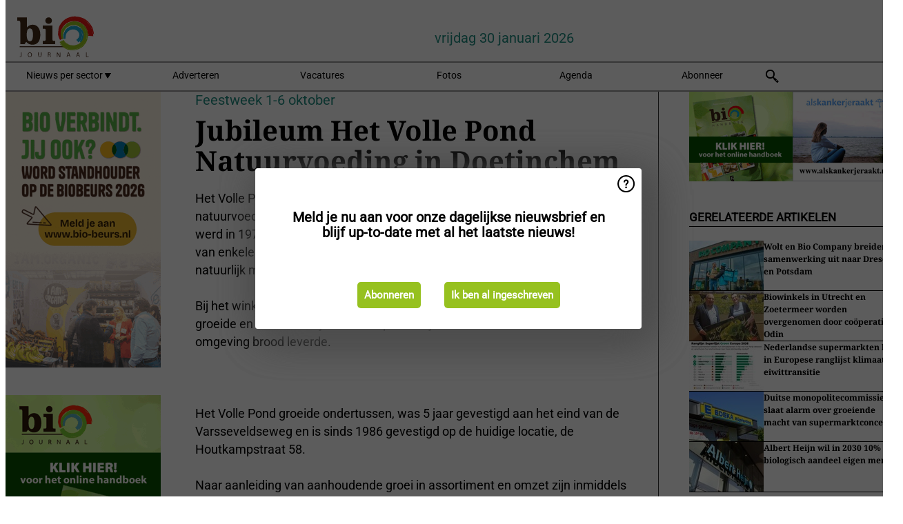

--- FILE ---
content_type: text/html; charset=utf-8
request_url: https://www.biojournaal.nl/widget/top/1044/
body_size: 42
content:

    <section>
        <h2>Top 5 -  afgelopen week</h2>
        <ul>
                <li>
                    <a href="/article/9803804/van-bodem-tot-darm-microbioom-centraal-tijdens-drukbezochte-bioborrel/">
                        <article>Van bodem tot darm: microbioom centraal tijdens drukbezochte BioBorrel</article>
                    </a>
                </li>
                <li>
                    <a href="/article/9803952/ekoplaza-waarschuwt-voor-resten-gewasbeschermingsmiddelen-op-groente-en-fruit/">
                        <article>Ekoplaza waarschuwt voor resten gewasbeschermingsmiddelen op groente en fruit</article>
                    </a>
                </li>
                <li>
                    <a href="/article/9803315/bio-koe-veronika-gebruikt-bezem-om-zich-te-krabben-en-wordt-daardoor-wereldnieuws/">
                        <article>Bio-koe Veronika gebruikt bezem om zich te krabben en wordt daardoor wereldnieuws</article>
                    </a>
                </li>
                <li>
                    <a href="/article/9803396/wij-willen-een-voortrekker-blijven-in-het-biologische-notenpastalandschap/">
                        <article>&quot;Wij willen een voortrekker blijven in het biologische notenpastalandschap&quot;</article>
                    </a>
                </li>
                <li>
                    <a href="/article/9802426/honderden-mensen-redden-60-ton-afgekeurde-biologische-aardappelen-in-steenbergen/">
                        <article>Honderden mensen redden 60 ton afgekeurde biologische aardappelen in Steenbergen</article>
                    </a>
                </li>
        </ul>
    </section>


--- FILE ---
content_type: text/html; charset=utf-8
request_url: https://www.biojournaal.nl/widget/top/1043/
body_size: 177
content:

    <section>
        <h2>Top 5 -  afgelopen maand</h2>
        <ul>
                <li>
                    <a href="/article/9798945/bijna-913-000-kilo-groente-dreigt-verloren-te-gaan-door-overschotten/">
                        <article>Bijna 913.000 kilo groente dreigt verloren te gaan door overschotten</article>
                    </a>
                </li>
                <li>
                    <a href="/article/9800669/onderhandelingen-over-algehele-doorstart-plantenkwekerij-jongerius/">
                        <article>Onderhandelingen over algehele doorstart Plantenkwekerij Jongerius</article>
                    </a>
                </li>
                <li>
                    <a href="/article/9803804/van-bodem-tot-darm-microbioom-centraal-tijdens-drukbezochte-bioborrel/">
                        <article>Van bodem tot darm: microbioom centraal tijdens drukbezochte BioBorrel</article>
                    </a>
                </li>
                <li>
                    <a href="/article/9803952/ekoplaza-waarschuwt-voor-resten-gewasbeschermingsmiddelen-op-groente-en-fruit/">
                        <article>Ekoplaza waarschuwt voor resten gewasbeschermingsmiddelen op groente en fruit</article>
                    </a>
                </li>
                <li>
                    <a href="/article/9798325/bioboerderij-boterhuys-sluit-de-deuren-visieloos-beleid-maakt-doorgaan-onmogelijk/">
                        <article>Bioboerderij Boterhuys sluit de deuren: &quot;Visieloos beleid maakt doorgaan onmogelijk&quot;</article>
                    </a>
                </li>
        </ul>
    </section>


--- FILE ---
content_type: text/html; charset=utf-8
request_url: https://www.biojournaal.nl/widget/googlenews/1041/
body_size: 2297
content:

<section>
    <h2>Overig nieuws</h2>
    <ul >
            <li >
                <a href="https://news.google.com/rss/articles/[base64]?oc=5">Hond van Lotte (48) &#x2019;s avonds doodgeschoten door een jager: &#x2019;Benji lag in de sloot, dood&#x2019; - De Telegraaf</a>
            </li>
            <li >
                <a href="https://news.google.com/rss/articles/[base64]?oc=5">Agent onder vuur na trapincident in Utrecht: &#x2019;Discriminatie? Puur gelul&#x2019; - De Telegraaf</a>
            </li>
            <li >
                <a href="https://news.google.com/rss/articles/[base64]?oc=5">Zo&#x2019;n 2000 demonstranten op Maliveld tegen ayatollah: &#x2019;Wij willen geen islamitisch regime meer, hun einde is gekomen.&#x2019; - De Telegraaf</a>
            </li>
            <li >
                <a href="https://news.google.com/rss/articles/[base64]?oc=5">Grote brand in bedrijfspand Alblasserdam, snelweg afgesloten vanwege rook - Rijnmond</a>
            </li>
            <li >
                <a href="https://news.google.com/rss/articles/[base64]?oc=5">112-nieuws zaterdag 31 januari: Geen treinen tussen Groningen en Assen &#x2022; Politie zoekt getuigen van inbraak in Hoogezand - RTV Noord</a>
            </li>
            <li >
                <a href="https://news.google.com/rss/articles/CBMijwFBVV95cUxNQk5oSDBmWEJPSjdPZGd6VkZ6aXFndC1VZTBsMUlwWDNyNi1BR1FLSS1SZjJPR2VTTEpiN2prd0Z1dElCVklOSVFFZnB5ZmFuWS1IaWNIY21hQzFueUtZcVphQllxdWFSSlZ4S01kUVUzaUlZb3NKVm1TVjBVdXpYLU53LU0wR25JWVFYR1dINA?oc=5">Mogelijk sneeuw en ijzel vanaf woensdag - NOS</a>
            </li>
            <li >
                <a href="https://news.google.com/rss/articles/[base64]?oc=5">Kleine hartjes van prins Mark I voor de Venlose vastelaovend - Omroep Venlo</a>
            </li>
            <li >
                <a href="https://news.google.com/rss/articles/[base64]?oc=5">Dodelijk ongeluk in Uden, weg bezaaid met brokstukken - Omroep Brabant</a>
            </li>
            <li >
                <a href="https://news.google.com/rss/articles/[base64]?oc=5">Politie lost schot bij achtervolging in Sprang-Capelle, geen gewonden - NOS</a>
            </li>
            <li >
                <a href="https://news.google.com/rss/articles/[base64]?oc=5">Het schrappen van de carnavalsdonderdag krijgt veel bijval: &#x2018;Terug naar de basis in Oeteldonk&#x2019; - Brabants Dagblad</a>
            </li>
    </ul>
</section>

--- FILE ---
content_type: image/svg+xml
request_url: https://www.biojournaal.nl/dist/img/bj-nl/logo.svg
body_size: 8740
content:
<?xml version="1.0" encoding="utf-8"?>
<!-- Generator: Adobe Illustrator 25.2.1, SVG Export Plug-In . SVG Version: 6.00 Build 0)  -->
<svg version="1.1" id="Laag_1" xmlns="http://www.w3.org/2000/svg" xmlns:xlink="http://www.w3.org/1999/xlink" x="0px" y="0px"
	 viewBox="0 0 258 116" style="enable-background:new 0 0 258 116;" xml:space="preserve">
<style type="text/css">
	.st0{fill:#8DB224;}
	.st1{fill:none;}
	.st2{fill:#4B2D1B;}
	.st3{fill:#432918;}
	.st4{fill:#1BA6CD;}
	.st5{fill:#95C11F;}
	.st6{fill:#E41913;}
</style>
<g>
	<g>
		<g>
			<g>
				<g>
					<g>
						<g>
							<path class="st0" d="M141.6,73c-1.2,0.8,0.8,0-0.8,0.6C140.9,73.2,141.2,73,141.6,73"/>
						</g>
					</g>
					<g>
						<g>
							<line class="st1" x1="142.2" y1="64.5" x2="142.4" y2="64.5"/>
						</g>
					</g>
					<g>
						<g>
							<line class="st1" x1="137.1" y1="64.9" x2="136.9" y2="64.5"/>
						</g>
					</g>
					<g>
						<g>
							<path class="st2" d="M39.8,100h1.6v7.8c0,3-1.6,4-3.6,4c-0.6,0-1.2-0.2-1.6-0.2l0.2-1.2c0.4,0.2,0.8,0.2,1.2,0.2
								c1.4,0,2.2-0.6,2.2-2.8C39.8,107.9,39.8,100,39.8,100z"/>
						</g>
					</g>
					<g>
						<g>
							<path class="st2" d="M67.9,105.9c0,4-2.4,6.2-5.4,6.2c-3.2,0-5.2-2.4-5.2-6c0-3.8,2.2-6.2,5.4-6.2
								C65.7,99.8,67.9,102.5,67.9,105.9 M58.7,106.1c0,2.6,1.4,4.8,3.8,4.8c2.4,0,3.8-2.2,3.8-4.8c0-2.4-1.2-4.8-3.8-4.8
								S58.7,103.5,58.7,106.1"/>
						</g>
					</g>
					<g>
						<g>
							<path class="st2" d="M85.4,100v7c0,2.6,1.2,3.8,2.8,3.8c1.8,0,2.8-1.2,2.8-3.8v-7h1.6v6.8c0,3.6-1.8,5-4.4,5
								c-2.4,0-4.2-1.4-4.2-5V100H85.4z"/>
						</g>
					</g>
					<g>
						<g>
							<path class="st2" d="M109,100.2c0.8-0.2,1.8-0.2,2.8-0.2c1.6,0,2.6,0.4,3.4,1c0.6,0.6,1,1.4,1,2.2c0,1.6-1,2.6-2.2,3l0,0
								c0.8,0.4,1.4,1.2,1.6,2.4c0.4,1.6,0.6,2.8,1,3.2H115c-0.2-0.4-0.4-1.4-0.8-2.8c-0.4-1.6-1-2.2-2.4-2.2h-1.4v5H109V100.2z
								 M110.6,105.7h1.6c1.6,0,2.6-0.8,2.6-2.2c0-1.6-1-2.2-2.6-2.2c-0.8,0-1.2,0-1.4,0.2v4.2H110.6z"/>
						</g>
					</g>
					<g>
						<g>
							<path class="st2" d="M132.3,111.9v-11.6h1.6l3.8,6c0.8,1.4,1.6,2.6,2,3.8l0,0c-0.2-1.6-0.2-3-0.2-4.8v-4.8h1.4v11.6h-1.6
								l-3.8-6c-0.8-1.4-1.6-2.6-2.2-3.8l0,0c0,1.4,0.2,2.8,0.2,4.8v5h-1.2V111.9z"/>
						</g>
					</g>
					<g>
						<g>
							<path class="st2" d="M159.8,108.1l-1.2,3.6H157l4-11.6h1.8l4,11.6h-1.6l-1.2-3.6H159.8z M163.6,106.9l-1.2-3.4
								c-0.2-0.8-0.4-1.4-0.6-2.2l0,0c-0.2,0.6-0.4,1.4-0.6,2.2l-1.2,3.4H163.6z"/>
						</g>
					</g>
					<g>
						<g>
							<path class="st2" d="M184.3,108.1l-1.2,3.6h-1.6l4-11.6h1.8l4,11.6h-1.6l-1.2-3.6H184.3z M188.3,106.9l-1.2-3.4
								c-0.2-0.8-0.4-1.4-0.6-2.2l0,0c-0.2,0.6-0.4,1.4-0.6,2.2l-1.2,3.4H188.3z"/>
						</g>
					</g>
					<g>
						<g>
							<polygon class="st2" points="207.2,100 208.6,100 208.6,110.5 213.6,110.5 213.6,111.9 207.2,111.9 							"/>
						</g>
					</g>
					<g>
						<g>
							<rect x="36.4" y="84" class="st3" width="126" height="2.4"/>
						</g>
					</g>
					<g>
						<g>
							<path class="st3" d="M53.4,72.5l-4.4,6H38V22.8c0-2-0.4-3.2-1-3.8c-0.6-0.6-2-1-3.8-1h-3V9.5h24.7v25.9
								c2-2.4,4.2-4.2,6.8-5.4c2.6-1.2,5.2-1.8,8.4-1.8c5.8,0,10.6,2.4,14,7c3.6,4.6,5.4,11,5.4,19.1c0,8.2-1.8,14.7-5.2,19.1
								c-3.4,4.4-8.4,6.6-15.1,6.6c-3.2,0-6-0.6-8.6-1.8C58.1,77.2,55.7,75.2,53.4,72.5 M54.6,54.5c0,5.6,0.8,9.6,2,12.4
								c1.4,2.8,3.4,4.2,6,4.2c2.8,0,4.8-1.4,6-4c1.4-2.8,2-6.8,2-12.6s-0.6-10-2-12.6c-1.2-2.6-3.4-4-6-4c-2.8,0-4.8,1.4-6.2,4
								C55.4,44.5,54.6,48.7,54.6,54.5"/>
						</g>
					</g>
					<g>
						<g>
							<path class="st3" d="M103.2,44.7V44c0-2.6-0.2-4-0.8-4.6c-0.6-0.6-1.8-0.8-3.6-0.8h-3.2v-8.4h25.1v35.1c0,2,0.2,3.4,0.8,4
								c0.6,0.6,1.8,0.8,3.8,0.8h2.6v8.4H95.6v-8.4h3c2,0,3.2-0.2,3.8-0.8c0.6-0.6,1-1.8,1-3.8V44.7H103.2z M102.4,17.6
								c0-2.2,0.8-4.2,2.4-6c1.6-1.6,3.6-2.4,6-2.4s4.4,0.8,6,2.4s2.4,3.6,2.4,6s-0.8,4.4-2.4,6s-3.6,2.4-6,2.4s-4.4-0.8-6-2.4
								C103.2,22,102.4,20,102.4,17.6"/>
						</g>
					</g>
					<g>
						<g>
							<path class="st4" d="M187.5,74l-5.2-6.8c4.6-2.4,8.2-8,8-14c-0.2-3-1-6-2.8-8.6s-4.4-4.8-7.6-6.2c-3.2-1.4-6.8-1.8-10.4-1.4
								c-3.6,0.4-7.4,2-10.4,4.4s-5.6,5.8-7,9.4c-1.4,3.8-1.8,8-1,12c-1.2-4-1.2-8.4-0.2-12.4c1.2-4,3.4-7.8,6.4-10.8s7-5,11.2-6
								s8.6-0.8,12.6,0.4s7.6,3.6,10.4,6.8c2.8,3,4.6,7,5.2,11c0.6,4,0.2,8.2-1.4,12.2C193.5,68.1,190.9,71.5,187.5,74"/>
						</g>
					</g>
					<g>
						<g>
							<path class="st4" d="M184.3,71.5c0.6,0.4,0.2-0.6,0.4,0.2C184.5,71.7,184.3,71.7,184.3,71.5"/>
						</g>
					</g>
					<g>
						<g>
							<path class="st4" d="M192.1,70.5c0.4-2.4,3-4.2,3.2-6.8c0-0.2,0.6,0.4,0.8-0.4c0-2.4,1.2-5.8,1.6-8.8l0.2,0.2
								c0.2-0.6-0.6-1.2-0.6-1.8c0.2,0,0.2,0.2,0.4,0c-0.4,0-0.4-1-0.6-1.2c0.2-0.2,0.4-0.2,0.6-0.6l-0.6-0.2
								c-1.2-0.6-0.4-2.2-1.4-3.2c0.2,0,0.2,0.2,0.2,0c-1.4-1.6-2.4-3.8-4-5.4c0.2,0,0.4-0.2,0.6-0.4c-0.4,0.2-1-0.2-1.4-0.6
								c0.2-0.6-1-0.4-1.4-1h0.2c-0.8,0-0.4-0.8-1-0.6v-0.4c-0.6,0.4-0.4-0.8-1-0.6v0.2c-0.4,0-0.4-0.4-0.8-0.6l0,0
								c-0.8-0.4-1-0.8-1.2-0.4c0-0.6,0.8,0.2,0.8-0.6c-2.8-1-5.4-2.2-8.2-2.8c-0.2-0.2-0.4-0.4-0.6-0.6c-0.2,0-1,0-1.4,0.2
								c0,0-0.2-0.2-0.4-0.4c-0.6-0.2-0.6,0.6-1.2,0.2c0.2-0.2,0.4-0.2,0.2-0.6c-0.6,0.4-1.2,0.4-1.8,0.4c0,0,0.2-0.2,0.2-0.4
								c-0.6,0.4-1.2,0-1.6,0.2l0.2-0.4c-1-0.4-0.2,0.6-1,0.6c0.2-0.2,0-0.2,0.2-0.4c-0.6,0.6-1.8,0.6-2.4,1V34
								c-0.8,0.2-1.6,0.2-2.2,0.8c-0.4,0-0.2-0.8-0.8-0.4c0.2,0.6-1.2,0.8-0.6,1.2c-0.6,0.2-1.8,0.4-2,0.8c0.2-0.4-0.6-0.6-0.2-0.8
								l-0.6-0.2c0-0.2,0.4-0.2,0.2-0.4c-0.2,0.2-1,0.8-1.2,0.8c-0.4,0.6-0.4,1.4-1,2c0.2-0.4-0.6-0.4-0.4-0.6
								c-0.2,0.6-0.2,1.2-0.2,1.6c-0.2,0.2-0.4-0.4-0.6,0c0.2,0.2,0,0.4,0,0.4c-0.2,0-0.8,0.8-1.2,0.6c-0.2,0,0.2-0.4-0.2-0.4
								c-0.4,0.4-0.2,0.6-0.6,1l0,0c-0.4,0.2-0.6,1,0,0.8c0.2-0.2-0.4-0.2,0-0.4c0,0.4-0.2,1-0.6,1.4c0-0.2,0-0.2-0.2-0.4
								c-0.2,0.8-0.4,1.6-0.6,2.2c0.2,0.2-0.2-0.6,0-0.6c-1,0.6-0.8,2-1.6,2.4c0-0.2,0.4,0.2,0.4,0.2c-0.2,0.4-0.6,0.2-0.6,0.6
								c-0.2,0-0.2,0.4-0.2,0.6c0,0.2-0.2,0,0-0.2c0,0.4-0.2,2.2-1,3c0.2,0,0.4,0.8,0.4,1l-0.4-0.2c-0.2,0.2-0.2,0.8-0.4,0.8
								c0.4,0.6,0-2,0.2-1.2c-0.4,0,0.4,1-0.2,0.8c0,0.4,0.2,1-0.2,1.4c0-0.2-0.4-0.4-0.4,0c0,0.6,0.2,0.2,0.2,0.8l0.2,0.4
								c0.4,0-0.2,0.6,0.4,0.4c-0.4,0,0.2,1-0.6,0.8l-0.4-0.2c0,0.2,0.4,0.6,0.8,0.8c0,0-0.2,0.2-0.2,0c0.8,0,0,0.6,0.6,1
								c-0.2,0.6,0,1.4-0.4,1.8c0.2,0.4,0.6,0.8,0.6,1.4c0,0-0.2-0.2-0.4-0.2c-0.2,0.4,0,0.4,0.2,0.6c-0.2,0-0.4,0.8-0.4,1.2
								c0.4,0.4,0.6,0.2,1,0.2c-0.2,0.2-0.2,0.4-0.2,0.4v0.2l0,0c3-0.8-4,1-3.4,0.8l0,0l0,0l0,0l0,0l-0.2-0.2
								c-0.2-0.4-0.4-0.8-0.2-1.2c0.2,0.2,0.4,0.8,0.6,0.2c0.6-0.6-0.6-0.8-0.4-1.8l-0.6,0.2c0.4-0.4-0.4-1.2,0.2-1.2
								c-0.2-0.2,0.2-1-0.4-0.8c0.4-1.2-0.2-3.2,1-3.8c0-0.2,0.2-0.6-0.2-0.6c-0.4,0.2,0.2,0.4,0,0.6c0-0.2-0.2-0.2-0.2-0.2
								c0.2-0.4,0.4-0.6,0.8-0.2c0.6-0.8-0.8-1.2-0.4-2.2c0.2,0.2,0.4,0,0.4-0.2l-0.2-0.8c0.4-0.6,0.6-0.2,1,0c0-0.4,0.2-0.8,0-1
								l0.6-0.2c-0.4,0.2-0.2-0.4-0.2-0.6v0.2c0.2,0,0.2-0.4,0.4-0.6c-0.2,0-0.6,0.4-0.8,0.6c0-0.2,0-0.6,0-0.8
								c0.4,0.2,0.6-0.4,0.6-0.8c0.2-0.2-0.2-0.6,0-0.6s0.4-0.4,0.4,0c0,0.2-0.4,0.2-0.2,0.4c0.2-0.2,0.6,0,0.6-0.4
								s-0.8-0.4-0.2-0.8c0,0.2,0.2,0.4,0.2,0.6l0.6-0.4l-0.4-0.2c0.2,0,0.2,0,0.2,0c-0.2-0.4,0.4-1,0.2-1.2
								c0.2-0.4,0.6-0.4,0.8-0.6l0,0c0.4-0.2,0.6-0.6,0.6-1l0,0c0.2-0.2,0.4-0.6,0.4-1c0.6-0.2,1.2,0.8,1.2,0.2c0.4-0.4,0.2-1-0.2-1
								c1-0.4,1.4-1.8,2.4-1.8c0-0.2,0-0.2,0-0.4c1.2-0.8,2.4-2,3.8-1.8c-0.4,0.4,0.2,0.4,0.2,0.6c0.2-0.4,0.6,0.2,0.4-0.4
								c-0.2-0.2-0.2-0.4-0.6-0.4c0.6-0.6,2-1,2.6-0.8c-0.2,0-0.2-0.2,0-0.4c0.2,0.6,0.8,0.4,1.2,0v-0.4l0.4,0.2
								c0.2-0.2,0-0.8,0.6-0.6c0,0.2,0.2,0.2,0.2,0.4c0.4-0.4,1-1,1.6-0.8l0.6,0.4c0.2,0,0.6-0.4,0.2-0.4c1,0.2,1.6,0.2,1.8,0.6
								c1.6-1,4-0.8,6-0.4l-0.2,0.2c0.4,0.4,0.4-0.4,0.6-0.2c-0.2,0.2,0.2,0.6-0.2,0.8c0.6,0.4,1-0.2,1.6,0c0.2-0.2-0.4,0-0.2-0.2
								c0.2,0,0.8,0.6,1.2,0.2c0.2,0.2-0.2,0.6-0.4,0.6h0.6c0.2,0.8-1.6,0.6-1.2,1.4h0.4c0.2,0.6-1.2,0.2-0.4,0.6c0.4,0,1-0.6,0.8-1
								c0.8,0.2,0.8-0.8,1.8-0.4c0.2,0.4-0.8-0.4-0.8,0.2c0.2,0.6,1,0.2,1.2,0.6c-0.4-0.4,0.2-0.6,0.6-0.6c0.4,0.4-0.6,0.2,0,0.6
								c0.2-0.2,1,0,0.6-0.4c0.6-0.4,0.6,0.6,1.2,0.4c0,0.6-1.2,0.4-0.6,1c0.2-0.4,1.2,0,1.2-0.6c0.2,0.2,0,0.6-0.4,0.6
								c0.2,0.4,1.4,0,1,0.8l0.4-0.2c0,0.2,0,0.4,0.2,0.8c0.2,0.2,1.4,0.4,0.8,0.8c0.2,0,0.8,0.8,0.8,0.2c-0.2-0.6-0.8-0.2-0.4-0.8
								c0,0.6,0.6,0.6,1,0.6l-0.2,0.2c0.2,0,0.4,0.4,0.8,0.4c-0.2,0-0.2,0.2-0.2,0.4h0.4c0.6,0.6-0.4,0.6,0.2,1.2l-0.6-0.2
								c0.2,0,0,0.4,0.4,0.8c0.4,0,0.8-0.2,1.2-0.2c0.4,0.4-0.2,0.4,0.4,0.6l-0.6-0.2c-0.2,0-0.4,0.6,0,1.2c0.2,0.2,1,0.6,1-0.2
								c0.2,0.2,0.2,0.8-0.2,0.6c0.4,0.6,0.4-0.2,0.8,0.2c-0.2,0.4-0.2,1.2-0.2,1.8l-0.8-0.4l0.2,0.4c-0.6-0.2-0.2,0.4-0.8,0.4
								c0,0.2,0.2,0.4,0.6,0.6c0.4-1,1.4,0.4,2,0c0.4,1-1.6,1.2-0.2,2c0.2-0.2,0.8,0.2,0.4-0.4c0,0.6,0.8,0.4,0.8,1.2
								c-0.4-0.6-0.6,0.8-1.2,0c0.2,0,0-0.4,0-0.6c-0.2,0.4-0.8,0.2-0.6,0.8c0.2,0.4,0.2,1,0.6,0.8c0.4,0-0.2-0.6,0.4-0.4
								c0.2,0.8-0.4,1,0.4,1.4c-0.2-0.6,0.4-0.8,0.6-0.8l0.2,0.6l-0.4-0.2c-0.2,1,0.6,0.2,0.6,1.2l-0.6,0.4
								c-0.4-0.2,0.2-1.4-0.6-1.2c0,0.6,0.4,0.8,0.2,1.4c0-0.2,0-0.4-0.2-0.4c0,0.2-1,0.4-0.6,1.4c0.2,0.4,0.2,0.2,0.6,0.2
								c0,1,0.2,1.4,0.2,2c-0.6-0.2-0.2,1.2-0.8,0.2c0.4-0.2,0.6-1.8,0.2-2.2c-0.6,0.4,0.2-0.8-0.6-1c0,0.8-0.8,0.6-1.2,0.8
								c0,0.2,0.2,0.4,0.2,0.6c0.4,0.2,0.4-0.2,0.8-0.2c-0.2,0.8-0.2,1.6,0.2,2.2c-0.2,0.2-0.6,0-0.6-0.2c-0.2,1-0.6,2-1,2.8
								c0.8-0.2-0.4,1,0.4,0.8c0.4-0.4,1-0.6,1.2-0.2c-0.2,0.2-0.2-0.2-0.4,0c0.2,0.6-0.8,0.4-0.4,1c0.2-1-0.6-0.6-1-1
								c0,0.8-0.4-0.2-0.6,0.4c0,0.8-0.4,1.4-0.6,2.2c-0.8,0.4-1.4,1.8-2,2.4c-0.6,0-0.6-0.6-1-0.4c-0.4,0.4,0.8,0.2,0,0.6v-0.2
								c0,0.4-1.4,0.6-1,1.4l-0.2-0.6c-0.2,0-0.2,0.2-0.2,0.4c-0.2-0.2-0.4-0.2-0.2-0.4c-0.4-0.2-1.2,0.8-0.8,0.6V68v-0.2l0,0
								c0-0.2-0.4,1.6-0.2,0.8l0,0l0,0l0,0l0,0l0,0l0,0c0,0.2,0.4-1.8,0.2-1l0,0l0,0l0,0l0,0l0,0h0.2l0.2,0.2
								c0.2,0.2,0.2,0.2,0.4,0.4c0.2,0.4,0.4,0.6,0.6,1l-0.4,0.2l0.4,0.2c-0.4,0.2-0.2,0.6,0.2,0.6l-1.6-0.4c0-0.4,0.6,0,0.8-0.4
								s-0.4-1-0.8-0.8c0.2,0.2,0.2,0.2,0.4,0.4c-0.4,0.4-0.6,0-1,0c0.2,0.2,0.2,0.4,0.2,0.4c-0.4,0-0.6-0.2-1-0.6
								c0.4,0.2,0.2-0.4,0.4-0.4h-0.2h-0.2l0,0l0,0c-0.2,1.2,0.4-1.6,0.4-1.4l0,0l0,0l0,0c0.2-0.2,0.4-0.4,0.6-0.4
								c0.6,0.2,0.8-0.8,1.4-1.2c0,0.6,0,1-0.2,1.4c0.6,0,0.4-0.4,0.8-0.4c0-0.4-0.2-1,0-1.4l0.2,0.2c0.2-0.4-0.2-0.8,0.4-1.2
								c0.8-0.6,1.4-1.6,2-2.2l0.4,0.2c-0.4-0.8,0.4-1.6,0.4-2.2c0.6-0.8,0.4-2.2,1-2.6c0.2-1.8-0.2-3.4-0.4-5.4l0.6,0.2
								c-0.4-0.2,0.2-0.2,0-0.6c-0.2,0.4-0.6-0.4-1-0.4c0.2-1-0.6-1.8-1.2-2.4l0.2-0.2c-0.8-0.4-0.8-1.4-1.2-2.2
								c0-0.2,0.2-0.4,0-0.6c-0.8,0-0.8-0.4-1.6-0.6c-0.4-0.4-1-1-1.2-1.6c-2-0.6-3.6-2.2-5.8-2.2v-0.4c-2.2,0.2-4.4-0.8-6.2-0.2
								l0.2-0.6c-0.6-0.2-1.2,0.2-1,0.8c-0.6-0.2-1.2,0.6-1.8,0c-0.6,0-0.6,0.4-1,0.6c-1.2,0-1.4,0.2-2.4,0.8h0.2
								c0-0.2,0-0.4-0.4-0.4c-0.4,0.2-1.4,0.4-0.6,1c-1.2,0-2,1.6-3.2,1.6c0.2,0.2,0,0.4,0,0.4c-0.8,0.6-1.8,1-2.2,1.8
								c-0.2,0,0-0.4-0.4-0.2c0,0.2,0.2,0.2,0.2,0.6c-0.8,1.4-2.4,2.2-3,3.6c-0.8,2.4-2,4.8-2,7.2h-0.2c0.6,0.8-0.8,1.8,0.2,2.6
								c-0.2,0.2,0,0.8-0.4,0.6c0.4,0.6-0.2,1.8,0.4,2.8c0,0,0-0.2-0.2-0.2V64l0,0l0,0l0,0c1-0.2-9.2,2.4-5,1.2l0,0l0,0l0,0l0,0V65
								c0-0.2-0.2-0.6-0.2-0.8c-0.2-0.6-0.4-1.2-0.2-1.8c0,0.2,0.2,0.4,0.4,0.4c0.2-0.6-0.8-1-0.2-1.4c0-0.2-0.4-0.2-0.4,0
								c0-2.8-0.4-5.8,0-8.6c1-2,1.2,0.2,1.2-1.6c0.2,0-0.2-0.2,0-0.2c0-0.6,1.2-0.6,1-1.2c-0.6,0-0.2-0.4-0.4-0.4
								c0.6-1,1.2-1,1.4-2.2l0.2,0.2c-0.2-1.4,0.8-2.4,0.8-3.6c3.4-5.4,8.6-9.8,15.1-11.6c6.2-1.6,13-1.4,18.9,1.6
								c1,1.2,1.2,1.4,2.8,1.8c-0.2,0-0.2,0-0.2,0.2c0.4-0.4,1,0.6,1.4,0.2c2,1.4,3.6,2.8,5.2,4.8c-0.4-0.2-0.8-0.2-0.4,0.2l0.6,0.2
								v0.2c0.2,0.2,0.8,0.4,0.6,0c4.4,4.8,5.2,11.6,4.8,17.7c-0.2,1.4-0.4,3.4-0.8,5c-2,4.2-4.6,7.4-7.4,11
								C191.7,73.4,191.1,71.9,192.1,70.5"/>
						</g>
					</g>
					<g>
						<g>
							<path class="st4" d="M183.7,70.9c0.2-0.2,0-0.8,0.4-0.6C184.1,70.3,183.9,70.7,183.7,70.9"/>
						</g>
					</g>
					<g>
						<g>
							<path class="st4" d="M189.9,61.9l0.2-0.2c0,0.2,0,0.4-0.2,0.4C190.1,62.1,189.9,62.1,189.9,61.9"/>
						</g>
					</g>
					<g>
						<g>
							<path class="st4" d="M191.3,58.7c0.2,0.2,0.2,1,0,1.4V58.7z"/>
						</g>
					</g>
					<g>
						<g>
							<path class="st4" d="M193.1,55.3c0.2-0.4,0.4-0.2,0.4,0.2C193.1,55.5,193.1,55.5,193.1,55.3"/>
						</g>
					</g>
					<g>
						<g>
							<path class="st4" d="M192.5,55.1c0-0.2,0.2-0.4,0.2-0.6C192.5,54.5,192.9,55.1,192.5,55.1"/>
						</g>
					</g>
					<g>
						<g>
							<path class="st4" d="M192.1,47.3c0-0.2-0.4-0.4-0.2-0.8C191.7,46.9,192.5,47.3,192.1,47.3"/>
						</g>
					</g>
					<g>
						<g>
							<path class="st4" d="M190.3,44.3c0-0.2,0-0.2-0.2-0.2c0-0.2,0.2-0.2,0.4,0L190.3,44.3z"/>
						</g>
					</g>
					<g>
						<g>
							<polygon class="st4" points="148.6,61.3 148.6,60.9 148.8,60.9 							"/>
						</g>
					</g>
					<g>
						<g>
							<path class="st4" d="M156.4,43.2c0-0.4,0.4,0,0.4,0C156.8,43.4,156.8,43,156.4,43.2"/>
						</g>
					</g>
					<g>
						<g>
							<polygon class="st4" points="165.8,35.2 165.8,35.2 165.6,34.8 							"/>
						</g>
					</g>
					<g>
						<g>
							<path class="st5" d="M138.9,73.2l9.8-5C152,74.8,158,79.8,165,82s15.1,1.6,21.9-1.8c6.8-3.4,12-9.4,14.5-16.5
								c2.4-7,2-15.1-1.4-21.5c-3.2-6.6-9.2-11.8-16.5-14c-7.2-2.2-15.3-1.6-22.1,1.8s-12.2,9.4-14.7,16.7c-2.4,7-3.6,11.4-0.4,18.1
								c-3.8-6.4-3.2-10.8-1-18.5s7.4-14.5,14.9-18.7c7.2-4.2,16.3-5.4,24.5-3.2c8.2,2,15.9,7.6,20.1,15.5
								c4.4,7.6,5.6,17.3,2.8,26.1c-2.6,8.8-8.8,16.9-17.5,21.7c-8.4,4.8-18.9,6.2-28.5,3.6C152.4,88.4,144,82,138.9,73.2"/>
						</g>
					</g>
					<g>
						<g>
							<path class="st5" d="M142.8,70.1c-1.2,0.8,0.8,0-0.8,0.6C142.2,70.5,142.4,70.3,142.8,70.1"/>
						</g>
					</g>
					<g>
						<g>
							<path class="st5" d="M143.6,80.4c4,2.6,8,7.2,13.2,8.4c0.6,0.2-0.4,0.6,0.8,1c4.8,1,12.2,2.8,18.3,3l-0.4,0.2
								c1.2,0.2,2.4-0.8,3.6-1c0,0.2-0.4,0.2,0,0.4c0.2-0.4,2.2-0.6,2.6-1c0.4,0,0.6,0.4,1.2,0.4l0.6-0.6c1.4-1.6,4.4-1.6,6.4-3.2
								c0,0.2-0.2,0.4,0,0.4c3.4-2.6,7.6-5.6,10.4-9.4c0,0.2,0.2,0.6,0.4,0.4c-0.2-0.4,0.6-1.6,1.2-2.8c0.8-0.2,0.8-2,1.8-3v0.2
								c0-1.2,1.2-1.2,1-2.2l0.6-0.4c-0.4-0.8,1-1.2,1-2.2h-0.2c0.2-0.8,0.6-1.2,0.8-1.8h0.2c0.4-1.8,1-2.8,0.4-2.8
								c0.6-0.6-0.2,1.8,0.6,1c1-6,1-12.2-0.6-18.1c0-0.8,0-1.2,0.2-1.4c-0.4-0.6-1-2-1.4-2.4c0,0.2,0.2-0.4,0-0.8
								c-0.4-1-1-0.8-1.4-2c0.4,0.4,0.6,0.4,0.6,0.2c-0.8-0.8-1.6-1.8-2.2-2.8c0.2,0.2,0.4,0.4,0.4,0.2c-1-0.8-1.4-2-2.4-2.8
								l0.6,0.2c-0.8-1.8-0.8,0-1.8-1.4c0.4,0.2,0.4,0,0.4,0c-1.4-0.8-3-2.4-4.4-3.2h0.2c-1.4-0.8-2.6-2-4.4-2.6
								c-0.6-0.4,0.6-0.6-1-1.2c-0.2,0.6-2.8-1-2.2,0.2c-1.2-0.8-3.4-1.6-4.4-1.6c0.8,0-0.6-0.8,0.6-0.6l-0.8-0.6
								c0.2-0.2,1,0.2,0.8,0c-0.6-0.2-2.4-0.2-3-0.4c-1.2,0.2-2.4,0.8-4.2,0.8c0.8-0.2-0.4-0.6,0.2-0.8c-0.8,0.4-1.8,0.8-2.6,1.2
								c-0.6,0-0.2-0.4-1-0.2c0,0.2-0.4,0.2-0.6,0.4c-0.2-0.2-2.4,0.4-2.8,0c-0.4-0.2,1-0.4,0.2-0.4c-1.2,0.2-1.2,0.4-2.2,0.6l0,0
								c-0.8,0.2-2,0.8-1.2,1c0.6-0.2-0.2-0.2,0.4-0.4c-0.4,0.6-1.6,0.8-2.6,1.4c0.4-0.2,0.2-0.4,0.2-0.6c-1.2,1-2.6,1.8-4,2.6
								c0.2,0.2,0.2-0.8,0.6-0.8c-2.2,0.6-3.4,2.6-5.2,3.2c0.2-0.2,0.4,0.2,0.4,0.2c-0.8,0.6-1,0.2-1.4,0.8c-0.2-0.2-0.6,0.6-1,1.2
								c-0.2,0.4-0.2,0,0.2-0.4c-0.6,0.8-2.8,3.8-4.4,5.4c0.2,0-0.2,1.4-0.4,1.8l-0.2-0.4c-0.4,0.2-0.8,1.4-1.2,1.4
								c-0.2,1.2,1.8-3.8,1.4-2.4c-0.4,0.2-0.4,2-0.8,1.6c-0.6,0.8-0.4,2-1.2,2.6c0.2-0.2-0.2-1-0.4-0.2c-0.6,1.4,0,0.4-0.2,1.6v0.8
								c0.4,0.2-0.4,1.2,0.2,0.8c-0.4,0-0.4,2.2-1,1.8l-0.4-0.4c-0.2,0.6,0.2,1.2,0.2,1.6l-0.2,0.2c0.8,0.2-0.4,1.4,0,2.2
								c-0.6,1.2-0.4,3.2-0.8,3.8c0.2,1,0.6,1.8,0.6,2.8c-0.2-0.2-0.2-0.4-0.4-0.4c0,0.6,0.2,0.8,0.4,1.4c-0.2-0.2,0,1.4,0,2.2
								c0.6,0.8,0.8,0.4,1,0.4c-0.2,0.6,0.4,1.2,0.8,1.6l0.2,0.2l0,0l0,0l0,0l0,0c-6.6,3.6-1.8,1-3.4,1.8l0,0l0,0v-0.2l-0.2-0.6
								c-0.2-0.4-0.2-0.8-0.2-1c0.2,0.4,1,1.4,0.8,0.4c0.2-1.2-1.4-1.6-1.4-3.4l-0.4,0.6c0-0.8-0.8-2.4-0.2-2.4
								c-0.4-0.6,0-2-0.6-1.8c0.4-2.8,0.6-6.8,2.2-8c0-0.4,0.4-1.2,0-1.2c-0.6,0.4,0,0.8-0.4,1c0-0.4,0-0.4-0.2-0.6
								c0.4-0.8,0.6-1.2,0.8-0.4c1-1.6-0.4-2,0.8-4.2c0.2,0.2,0.4,0,0.6-0.6l0.2-1.4c0.8-1.4,0.8-0.6,1.2-0.4c0.2-0.8,0.8-1.6,0.8-2
								l1-0.6c-0.6,0.4,0.2-0.8,0.4-1l-0.2,0.4c0.2,0,0.8-0.8,1-1.2c-0.2,0-1,0.6-1.4,1c0.2-0.4,0.6-1,0.8-1.4
								c0.2,0.4,1-0.8,1.6-1.2s0.4-0.8,0.4-1c0.2,0.2,0.8-0.8,0.6-0.2c-0.2,0.2-0.6,0.2-0.8,0.6c0.4-0.2,0.6,0,1.2-0.8
								c0.4-0.6-0.8-0.4,0.6-1.2c-0.2,0.4-0.2,0.4-0.2,0.8l1.2-0.8l-0.2-0.4c0.2,0,0.2,0,0.2,0c0-0.6,1.6-1.4,1.6-2
								c0.6-0.4,1.4-0.6,2-1l0,0c0.8-0.2,1.6-0.8,2.2-1.4l0,0c0.4-0.2,1.4-0.6,1.8-1c1.2-0.2,0.8,1.2,1.8,0.2c1-0.4,1.4-1.2,1-1.2
								c2-0.4,4.2-1.6,6.2-1.2c0.2-0.2,0-0.2,0.6-0.4c3-0.2,6.4-0.6,8.6,0.6c-0.8,0-0.2,0.4-0.2,0.6c0.8-0.2,0.8,0.4,1.2,0
								c0-0.4,0.2-0.6-0.6-0.8c1.8,0.2,4.4,1,5.2,1.6c-0.4-0.4,0-0.2,0.4-0.2c-0.4,0.4,0.8,1,1.8,1.2l0.2-0.2l0.4,0.6
								c0.4,0,0.8-0.4,1.4,0.4c0,0.2,0,0.2,0,0.4c1,0.4,2.6,0.6,3.2,1.6l0.4,1c0.4,0.2,1.2,0.6,0.6,0c1.2,1.6,2.2,2.4,2.2,3.2
								c3,1.6,5.8,6,7,9.6H204c0.2,1,0.6,0.4,0.6,1.2c-0.4-0.2-0.2,1-0.8,0.2c0.2,1.4,1,1.8,1.2,2.6c0.4,0-0.4-0.8,0-0.6
								c0.2,0.2,0.2,2,0.6,2.2c-0.2,0.4-0.6,0.2-0.8,0l0.4,0.8c-0.4,1.2-1.4-2.4-1.8-1c0,0.2,0.2,0.6,0.2,0.8c-0.4,0.8-0.8-2-0.8,0
								c0.4,0.8,1.2,1.4,1.2,0.6c0.4,1.8,1.4,0.8,1.4,2.8c-0.2,0.6,0-1.6-0.4-1.2c-0.4,1,0.2,1.8,0.2,2.8c0.2-1,0.6-0.2,0.8,0.4
								c-0.4,1-0.4-0.6-0.6,0.8c0.2,0.2,0.4,1.6,0.6,0.4c0.6,0.6-0.2,1.6,0,2.4c-0.6,0.4-0.8-1.6-1.2-0.2c0.4-0.2,0.2,2,1,1.4
								c-0.2,0.6-0.6,0.6-0.8,0c-0.4,0.8,0.2,2.4-0.8,2.4l0.4,0.4c-0.2,0.2-0.4,0.6-0.8,1c-0.2,0.8-0.4,2.6-1,2.2
								c0,0.2-1,1.8-0.2,1.4c0.8-0.8,0.2-1.4,1-1.6c-0.8,0.6-0.6,1.6-0.8,2.2h-0.2c0,0.4-0.6,1.2-0.4,1.6c0-0.4-0.2-0.2-0.4,0
								l0.2,0.6c-0.8,1.4-0.8,0-1.6,1.4l0.4-1.2c0,0.2-0.6,0.4-1,1.2c0.2,0.4,0.2,1.2,0.2,1.4c-0.4,0.8-0.6,0-0.8,1l0.4-1.2
								c0-0.2-1,0.2-1.6,1.2c-0.4,0.6-0.8,1.8,0.2,1c-0.4,0.4-1.2,0.8-1,0.4c-0.8,1,0.4,0.2-0.2,1.2c-0.4,0.2-1.8,0.8-2.8,1.2
								l0.4-1.2l-0.6,0.4c0.4-1-0.6,0-0.6-0.8c-0.4,0.2-0.8,0.8-1.2,1.2c1.8-0.2-0.8,1.8,0,2.2c-1.8,1.4-2-0.8-3.4,1.4
								c0.4,0-0.2,1,0.8,0.2c-1.2,0.6-0.4,1.2-2,1.6c1-0.8-1.4-0.2-0.2-1.2c0,0.2,1-0.2,1-0.4c-0.6,0-0.2-0.6-1.4-0.2
								c-0.8,0.4-1.8,0.8-1.4,1.2c0.2,0.4,1.2-0.6,0.8,0c-1.4,0.8-2,0.2-2.4,1.2c1-0.4,1.4,0,1.4,0.2l-1.2,0.6l0.2-0.4
								c-2,0.4-0.4,0.8-2.4,1.2l-1-0.4c0.4-0.6,2.8-0.6,2.2-1.2c-1.2,0.4-1.4,0.8-2.6,0.8c0.2-0.2,0.6-0.2,0.8-0.4
								c-0.4,0-1-0.8-2.6,0c-0.8,0.4-0.2,0.4-0.2,0.6c-2,0.4-2.6,0.8-3.8,0.8c0.2-0.6-2.2,0-0.8-0.6c0.6,0.4,3.6,0.2,4.2-0.6
								c-0.8-0.6,1.6,0,1.8-1c-1.6,0.4-1.6-0.4-1.8-0.8c-0.4,0-0.8,0.2-1,0.4c-0.2,0.4,0.4,0.4,0.4,0.8c-1.8,0.2-3.4,0.4-4.4,0.8
								c-0.6-0.2-0.4-0.6,0.2-0.6c-2,0-4.2-0.2-6.2-0.8c1,1-2.2-0.4-1.4,0.4c1,0.4,1.8,1.2,1.2,1.2c-0.6-0.2,0-0.2-0.2-0.4
								c-1,0.2-1.2-1-2.2-0.6c2,0.2,0.6-0.6,1-1.2c-1.4,0,0.2-0.4-1-0.6c-1.4-0.2-3-0.4-4.4-1.2c-1.4-1.2-4-2.4-5.4-3.4
								c-0.6-0.8,0.4-0.8-0.2-1.6c-0.8-0.8,0.2,1-0.8-0.2h0.2c-0.6-0.2-1.8-2.4-2.8-2.2h0.8c-0.2-0.2-0.4-0.4-0.6-0.6
								c0.2-0.2,0-0.6,0.4-0.2c-0.4-1-1.2-1.6-2-2.4v0.8c-0.6-0.6-1-1.4-1.4-2l-0.6-1l0,0l0,0l0,0l0,0c1.6,0.6,0.4,0.2,0.8,0.2l0,0
								l0,0l0,0h-0.2l-0.2,0.2l-0.6,0.4l-0.2-0.4v0.4c0-0.4-0.8-0.2-1.2,0.4l2-2c0.8-0.2-0.6,0.8,0,0.8c0,0.2,1.2-0.2,0.6-0.2
								c0.2,0.4,0.6,0.8,0.8,0.8c-0.2-0.6-0.4-0.6-0.8-1c0.4-0.4,0.8,0.4,1.4,0.6c-0.2-0.2-0.2-0.8-0.4-0.8c0.6,0.4,0.8,1,1.4,1.8
								c-0.6-0.4,0,0.4-0.4,0.4c0.4-0.2,1.2,0.6,1.8,1.6c0.2,1,1.8,1.6,2.8,2.6c-0.8,0-1.6-0.4-2.4-1c0.4,0.8,0.6,0.8,1.2,1.6
								c0.6,0,1.2,0,2.2,0.6l-0.2,0.4c1,0.6,1.2,0.2,2.4,1c1.8,1.4,4,2.6,5.8,3.2v0.4c1.2-0.2,3.4,0.8,4.8,0.6
								c2.2,0.8,5,0.2,6.2,0.6c4-0.4,7.4-1.6,11.2-3.2l-0.4,0.8c0.6-0.6,0.6,0,1.2-0.4c-1,0,0.6-1,1-1.4c1.8-0.6,3.4-2.4,4.4-3.8
								l0.2,0.2c0.8-1.6,2.4-2.6,3.8-4.2c0.2-0.2,0.8-0.2,1-0.8c0.2-1.2,0.4-1.8,0.8-3.4c0.4-1,1.4-2.8,1.8-4
								c0.6-4.4,1.2-9-0.4-13.4l0.4-0.4c-1.8-4-4-9-7.2-11.4l0.8-0.2c-0.8-1-2.2-1.8-2.2-1.2c-0.8-0.8-2.4-1.6-2.8-2.4
								c-1-0.8-1.4-0.4-2.4-0.8c-2-1.2-3-1.6-5.2-2l0.6,0.2c0.2,0,0.4-0.4-0.2-0.6c-0.8-0.2-3-0.8-2.4,0.2c-2.4-1-5.6-0.2-8-0.4
								c0.2,0.2-0.4,0.4-0.6,0.4c-2,0.4-4.4,0.6-5.8,1.6c-0.4,0,0.4-0.6-0.4-0.2c-0.4,0.2,0.2,0.2-0.4,0.6c-3,1.8-6.2,3-8.4,5.4
								c-3.8,4.2-6,9.4-7.6,14.9H148c0.2,1.8-1.4,4-0.4,5.2c-0.2,0.4,0.2,1.4-0.2,1.2c0.2,0.6,0.4,1.4,0.6,2.4c0,0.4,0.4,1,0.6,1.4
								L149,63l0,0l0,0l0,0l0,0l0,0l0,0c1-0.6-8.6,4.8-4.6,2.6l0,0l-0.2-0.2l-0.4-0.4c0,0.2,0.2,0.4,0.4,0.6c-0.8-2.4-2.4-4.2-2.6-7
								c0.2,0.2,0.2,0.8,0.4,0.8c0-1-1-2.4-0.4-3c0-0.6-0.4-0.4-0.4,0c0.4-6,1.4-11.4,3.8-17.3c2.6-3.4,1.2,0.4,2.4-2.8
								c0.2-0.2-0.2-0.4,0-0.2c0.6-1.2,1.8-1.2,2-2c-0.6,0,0.2-0.6,0-0.8c1.8-1.8,2.6-1.8,3.8-3.4V30c1.2-2.2,3.8-3.4,5-5.2
								c11.4-6.8,26.1-7,37.5,0.2c11,7,17.9,20.3,16.3,33.3c-1,3-1,3.2-1.4,6.4c0-0.2,0-0.4-0.2-0.2c0.6,0.4-0.6,2.2-0.2,2.6
								c-1.6,4.6-3.6,8.6-6.8,12.4c0.4-0.6,0.4-1.2-0.2-0.4l-0.4,1h-0.2c-0.4,0.6-0.6,1.2,0,0.8c-8,10-21.1,14-33.1,13.4
								c-2.8-0.4-7-0.8-10-1.6c-8.8-3.4-15.1-9-21.1-16.1C139.1,77.6,140.9,78,143.6,80.4"/>
						</g>
					</g>
					<g>
						<g>
							<path class="st5" d="M144.4,69.3c0.4,0.2,1.4-0.2,0.8,0.4C145,69.7,144.4,69.7,144.4,69.3"/>
						</g>
					</g>
					<g>
						<g>
							<path class="st5" d="M164.6,83.8L165,84c-0.4,0-0.8,0-1-0.2C164.4,84,164.4,84,164.6,83.8"/>
						</g>
					</g>
					<g>
						<g>
							<path class="st5" d="M171.7,85.4c-0.2,0.2-1.8,0.4-2.6,0.2C170.1,85.6,170.9,85.4,171.7,85.4"/>
						</g>
					</g>
					<g>
						<g>
							<path class="st5" d="M178.7,86c0.6,0.2,0.4,0.2-0.4,0.4C178.3,86.4,178.5,86.2,178.7,86"/>
						</g>
					</g>
					<g>
						<g>
							<path class="st5" d="M179.1,85.4c0.6,0,0.8,0,1.2,0C180.1,85.4,178.9,86,179.1,85.4"/>
						</g>
					</g>
					<g>
						<g>
							<path class="st5" d="M193.1,80.2c0.4-0.2,0.8-0.8,1.2-0.8C193.9,79.6,193.1,80.8,193.1,80.2"/>
						</g>
					</g>
					<g>
						<g>
							<path class="st5" d="M197.9,75.2c0.2-0.2,0.2-0.2,0.4-0.4c0.4-0.2,0.2,0.2,0,0.4H197.9z"/>
						</g>
					</g>
					<g>
						<g>
							<polygon class="st5" points="143.6,62.5 143.4,61.7 143.6,61.9 							"/>
						</g>
					</g>
					<g>
						<g>
							<path class="st5" d="M165,27.4c0.6-0.4,0.6,0,0.6,0C165.2,27.8,165.8,27.2,165,27.4"/>
						</g>
					</g>
					<g>
						<g>
							<polygon class="st5" points="190.7,27.2 190.7,27.2 190.9,26.8 							"/>
						</g>
					</g>
					<g>
						<g>
							<path class="st6" d="M225.6,57.9l-12.4-1c0.6-12-4.8-23.7-13.6-30.9c-8.8-7.4-20.9-10.2-31.9-7.8
								c-10.8,2.2-20.3,9.6-25.1,19.1c-4.8,9.4-4.8,20.7-0.4,29.5c-5.4-8.4-6.6-20.3-2.2-31.1c2.2-5.4,5.6-10.4,10.2-14.5
								c4.6-4.2,10.2-7.2,16.7-9.2c12.6-3.8,27.5-1.4,39.1,7C217.6,27.6,225.4,42,225.6,57.9"/>
						</g>
					</g>
					<g>
						<g>
							<path class="st6" d="M220.8,58.5c1,0-0.6-0.4,0.8-0.2C221.4,58.5,221.2,58.7,220.8,58.5"/>
						</g>
					</g>
					<g>
						<g>
							<path class="st6" d="M225.4,50.5c-1.8-3.2-1.8-7.8-4-11c-0.2-0.4,0.6-0.2,0.2-1c-2.4-3-4.8-8-7.2-12h0.4
								c-0.4-0.8-1.6-1-2.2-1.8c0,0,0.4,0,0.4-0.2c-0.4,0-1.4-1-1.8-1.2c-0.2-0.4,0.2-0.6-0.2-1h-0.6c-1.8-0.2-2.6-2.4-4.6-3
								c0.2,0,0.4,0,0.2-0.2c-3-1.4-6.2-3.4-9.6-4.6c0.2,0,0.4-0.4,0.4-0.6c-0.4,0.4-1.4,0.2-2.2-0.2c-0.2-0.6-1.6,0-2.6-0.6h0.2
								c-1,0.2-1-0.6-1.8-0.2l-0.4-0.4c-0.4,0.6-1-0.6-1.8-0.4v0.2c-0.6,0-0.8-0.4-1.4-0.4l0,0c-1.4,0-2.2-0.6-2.2,0
								c-0.4-0.4,1.4,0,0.6-0.8c-4.6,0-9.2,0-13.6,0.8c-0.6-0.2-0.8-0.2-1-0.2c-0.4,0.2-1.6,0.4-2,0.8c0.2,0-0.4-0.2-0.6-0.2
								c-0.8,0-0.8,0.8-1.6,0.8c0.2-0.2,0.4-0.4,0.2-0.6c-0.6,0.6-1.6,0.8-2.4,1.4c0.2-0.2,0.2-0.2,0.2-0.4
								c-0.8,0.8-1.8,0.6-2.4,1.2l0.2-0.4c-1.4,0.2-0.2,0.8-1.4,1c0.2-0.2,0-0.2,0-0.4c-0.8,1-2.6,1.6-3.4,2.4V17
								c-1,0.6-2.2,1.2-3.2,2.2c-0.4,0.2-0.4-0.8-1.2,0.2c0.4,0.4-1.6,1.6-0.6,1.6c-1,0.6-2.4,1.6-2.8,2.2c0.2-0.6-1-0.2-0.2-0.8
								l-0.8,0.2c-0.2-0.2,0.6-0.4,0.2-0.6c-0.4,0.4-1,1.6-1.4,1.8c-0.4,0.8-0.2,2-1,3c0.2-0.6-0.8-0.2-0.6-0.6l-0.2,2.2
								c-0.2,0.4-0.4-0.2-0.6,0.4c0.2,0,0,0.4,0,0.6c-0.2,0-0.8,1.6-1.6,1.6c-0.4,0,0.2-0.8-0.2-0.4c-0.4,0.8-0.2,0.8-0.6,1.6l0,0
								c-0.4,0.4-0.6,1.6,0,1.2c0.2-0.4-0.4,0,0-0.4c0.2,0.6-0.2,1.4-0.6,2.2c0-0.2-0.2-0.4-0.2-0.6c0,1.2-0.4,2.4-0.6,3.6
								c0.2,0.2-0.4-0.6-0.2-0.8c-1,1.4-0.4,3.2-1.2,4.4c0-0.2,0.4,0,0.4,0c-0.2,0.8-0.6,0.6-0.6,1.2c-0.2,0,0,0.6,0,1.2
								c0.2,0.2-0.2,0.2-0.2-0.4c0,0.8,0.2,3.6-0.2,5.2c0.2,0,0.6,1,0.6,1.4l-0.4-0.2c-0.2,0.4,0.2,1.2-0.2,1.4
								c0.4,0.8-0.6-3.2-0.2-2c-0.4,0.2,0.6,1.4,0.2,1.2c0,0.8,0.6,1.4,0.2,2.2c0-0.2-0.6-0.6-0.6,0c0.2,1,0.2,0.2,0.4,1.2l0.2,0.6
								c0.4,0,0.2,1,0.4,0.4c-0.2,0.2,0.6,1.4,0,1.6h-0.6c0.2,0.4,0.6,0.6,1,1c0,0,0,0.2-0.2,0.2c0.8-0.2,0.2,1,1,1.4
								c0,1,0.8,2.2,0.6,2.8c0.6,0.6,1,1,1.4,1.8c-0.2-0.2-0.2-0.4-0.4-0.2c0,0.6,0.4,0.6,0.6,1c0,0,0,0.2,0,0.6v0.4l0,0l0,0l0,0
								c2.2-1.2-3,1.6-2.4,1.4l0,0l0,0l0,0V67c0-0.2,0-0.4,0-0.6c-0.6-0.6-0.8-0.2-1-0.2c0.4-1-1.4-2-1-3.2c0.2,0.2,0.8,1,0.6,0.4
								c0.4-1-1-1.2-1-2.6l-0.6,0.4c0.2-0.6-0.8-1.6-0.2-1.6c-0.2-0.4,0-1.4-0.6-1.2c0.2-2-0.8-5,0.2-6.2c0-0.2,0-1-0.2-0.8
								c-0.4,0.4,0.2,0.6,0,0.8c0-0.2-0.2-0.4-0.2-0.4c0.2-0.6,0.2-1.2,0.6-0.6c0.4-1.4-1-1.4-0.6-3.2c0.2,0.2,0.4,0,0.4-0.6l-0.2-1
								c0.2-1.2,0.6-0.6,1-0.4c0-0.6,0.2-1.4,0-1.6l0.6-0.6c-0.6,0.4-0.2-0.6-0.2-0.8v0.2c0.2,0,0.2-0.8,0.4-1.2
								c-0.2,0-0.6,0.6-0.8,1c0-0.4,0-0.8,0-1.2c0.4,0.2,0.6-0.8,0.8-1.4c0.2-0.4-0.2-0.8,0-0.8s0.4-0.8,0.4-0.4
								c0,0.2-0.4,0.4-0.2,0.6c0.2-0.2,0.6-0.2,0.6-1c0-0.6-0.8-0.2-0.2-1c0,0.4,0.2,0.4,0.2,0.6l0.6-0.8l-0.4-0.2
								c0.2,0,0.2,0,0.2,0c-0.2-0.4,0.6-1.4,0.2-1.8c0.2-0.4,0.8-0.8,1-1.2l0,0c0.4-0.4,0.8-1.2,0.8-1.8l0,0c0.2-0.2,0.6-1,0.6-1.4
								c0.8-0.6,1.4,0.6,1.4-0.4c0.4-0.6,0.2-1.4-0.2-1.4c1.2-1,1.8-2.8,3.2-3.4c0-0.2-0.2-0.2,0.2-0.6c1.6-1.4,3.4-3.4,5.2-3.8
								c-0.4,0.6,0.2,0.4,0.4,0.4c0.2-0.6,0.8,0,0.6-0.6c-0.2-0.2-0.2-0.4-0.8-0.2c1-1,2.8-2,3.6-2c-0.4,0-0.2-0.2,0-0.4
								c0.2,0.6,1,0.2,1.6-0.4V18h0.6c0.2-0.2,0-0.8,0.8-0.8c0,0.2,0.2,0.2,0.4,0.2c0.6-0.6,1.4-1.4,2.4-1.4l0.8,0.2
								c0.4-0.2,0.8-0.6,0.2-0.6c1.4-0.2,2.4-0.4,2.8,0c2-1.6,5.8-2.2,8.6-2v0.2c0.8,0.2,0.4-0.4,1-0.2c-0.2,0.2,0.6,0.6,0,0.8
								c1,0.2,1.4-0.4,2.2-0.4c0.2-0.4-0.6,0.2-0.4-0.2c0.2-0.2,1.6,0.4,1.8-0.2c0.2,0.2,0,0.6-0.2,0.8l0.6-0.2
								c0.8,0.6-2,0.8-1.2,1.6h0.6c0.6,0.6-1.6,0.4-0.2,0.8c0.6-0.2,1.2-0.8,0.8-1c1.4,0,0.8-1,2.2-0.8c0.4,0.4-1.2-0.2-1,0.4
								c0.6,0.4,1.4,0,2,0.2c-0.6-0.4,0-0.6,0.4-0.6c0.6,0.4-0.6,0.4,0.4,0.6c0.2-0.2,1.2-0.2,0.4-0.6c0.6-0.6,1,0.4,1.8,0.2
								c0.2,0.6-1.4,0.8-0.2,1.2c0-0.4,1.6-0.2,1.2-1c0.4,0.2,0.4,0.6,0,0.8c0.6,0.4,1.8-0.2,1.8,0.6l0.4-0.4
								c0.2,0.2,0.4,0.4,0.6,0.8c0.6,0.2,2,0.2,1.6,0.8c0.2,0,1.4,0.6,1.2,0c-0.6-0.6-1,0-1.2-0.8c0.4,0.8,1.2,0.4,1.6,0.6v0.2
								c0.4,0,0.8,0.4,1.2,0.2c-0.2,0-0.2,0.2,0,0.4l0.4-0.2c1.2,0.4,0,0.8,1,1.2l-1-0.2c0.2,0,0.4,0.6,0.8,0.8
								c0.4-0.2,1-0.4,1.2-0.6c0.6,0.2,0,0.4,0.8,0.6h-1c-0.2,0,0.2,0.8,0.8,1.2c0.6,0.2,1.6,0.2,1-0.4c0.4,0.2,0.8,0.8,0.2,0.8
								c0.8,0.4,0.2-0.4,1,0c0.2,0.4,0.8,1.4,1,2h-1l0.4,0.4c-0.8,0,0,0.6-0.6,0.6c0.2,0.2,0.6,0.4,1,0.6c-0.4-1.4,1.6,0,2-0.8
								c1.4,1-0.6,2,1.4,2.4c0-0.4,1-0.2,0-0.8c0.6,0.8,1,0,1.6,1c-0.8-0.4,0,1.2-1,0.6c0.2-0.2-0.4-0.6-0.6-0.8
								c0,0.4-0.6,0.4,0,1.2c0.4,0.4,1,1,1.2,0.6c0.4-0.2-0.6-0.6,0-0.6c1,0.8,0.6,1.4,1.4,1.4c-0.6-0.6-0.4-1,0-1.2l0.8,0.6h-0.4
								c0.8,1.2,0.8,0,1.4,1.2v0.8c-0.6,0-1-1.8-1.6-1.2c0.6,0.8,1,0.8,1.4,1.6c-0.2-0.2-0.4-0.4-0.4-0.4c0.2,0.2-0.4,1.2,0.8,1.8
								c0.6,0.4,0.4,0,0.6-0.2c0.8,1.2,1.4,1.4,1.8,2.2c-0.6,0,0.8,1.6-0.2,0.8c0-0.6-1-2.4-1.8-2.6c-0.4,0.8-0.6-1-1.2-0.8
								c0.6,1,0,1.2-0.2,1.6c0.2,0.2,0.4,0.4,0.6,0.6c0.4-0.2,0.2-0.4,0.6-0.6c0.6,1.2,1.4,2.2,2,2.6c0,0.4-0.4,0.6-0.6,0.2
								c0.8,1.4,1.4,2.8,1.8,4.2c0.4-1.2,0.6,1.4,1,0.6c-0.2-0.8,0.2-1.6,0.6-1.4c0.2,0.4-0.2,0-0.4,0.4c0.6,0.4-0.2,1.2,0.6,1.6
								c-0.6-1.2-0.8,0-1.4,0c0.6,0.8-0.4,0,0,1c0.6,0.8,1.2,2,1.4,3c-0.2,1.4,0.6,3.4,0.8,4.8c-0.2,0.6-0.8,0.2-0.8,1
								s0.6-0.6,0.4,0.6l-0.2-0.2c0.2,0.4-0.2,2.2,0.6,2.6l-0.6-0.4c0,0.2,0,0.4,0.2,0.6c-0.2,0-0.4,0.2-0.6-0.2
								c-0.2,0.4-0.2,0.8-0.2,1.2c-0.2,0.4,0.6,0,1,0.2l-0.4-0.4c1.4-0.2,2.2,0.2,3.6,0.2v0.4l0.8-0.2c-0.2,0.4,0.4,0.6,1,0.4
								l-2.2,0.8c-0.6-0.2,0.6-0.4,0.4-0.8c-0.2-0.4-1.6-0.4-1.8,0c0.4,0,0.4,0,0.8-0.2c0.2,0.6-0.6,0.4-1,0.8c0.2,0,0.6,0.2,0.6,0
								c-0.4,0.2-1,0.2-1.8,0.2c0.6-0.2-0.2-0.4,0-0.4c0,0.2-0.2,0.4-0.6,0.4h-0.2l0,0l0,0l0,0l0,0l0,0c-0.4-0.4,1,1-1-1l0,0l0,0V56
								c0-0.2,0-0.4,0-0.6c0.6-0.6-0.4-1.8-0.2-3c0.4,0.4,0.8,1,1,1.6c0.2-0.8,0-0.8,0.2-1.6c-0.4-0.4-0.8-0.6-1.2-1.4h0.4
								c-0.2-0.8-0.8-0.8-0.8-1.8c0-1.8-0.4-3.6-0.8-5l0.4-0.2c-0.8-0.6-1-2.4-1.8-3.2c-0.4-1.8-1.8-3.4-1.8-4.4
								c-1.8-2.6-3.4-4.6-5.6-7h0.8c-0.6-0.2,0-0.4-0.4-0.8c0.2,0.8-1-0.2-1.4-0.2c-0.8-1.2-2.4-2.2-3.6-2.6l0.2-0.2
								c-1.4-0.2-2.2-1.6-3.6-2.4c0-0.2-0.2-0.6-0.6-0.8c-1,0-1.4-0.2-2.6-0.4c-0.8-0.4-2.2-1-3-1.6c-3.4-0.4-6.8-1.6-10.2-1.2
								l-0.2-0.4c-3.4,0.6-7.6,0.4-10.4,1.6l0.2-0.8c-1,0-2,0.8-1.6,1.2c-1,0-2,1-2.8,0.8c-1,0.2-1,0.8-1.6,1.2
								c-1.8,0.6-2.4,1-3.8,2l0.4-0.2c0-0.2,0-0.4-0.4-0.2c-0.4,0.6-2.2,1.2-1.2,1.4c-1.8,0.6-3.2,3-4.8,3.8c0.2,0,0,0.4,0,0.6
								c-1.2,1.2-2.6,2.2-3,3.4c-0.2,0.2,0-0.6-0.4,0c-0.2,0.4,0.2,0.2,0,0.6c-1,2.4-3,4.4-3.8,6.6c-1.2,4-2,8.4-1.8,12.4h-0.2
								c0.6,1.2-0.4,3.2,0.8,4.2c0,0.4,0.2,1.2-0.2,1c0.6,1,0.4,3,1.4,4.4c0-0.2,0-0.2-0.2-0.4c0.2,0.8,0.4,1.4,0.8,2.2l0.2,0.6l0,0
								l0,0l0,0c-2,1.2,4.4-2.6-4.4,2.6l0,0l0,0l0,0v-0.2l-0.2-0.2c-0.2-0.4-0.4-0.8-0.6-1.2c0.2,0.2,0.4,0.4,0.6,0.4
								c-0.2-0.8-1.4-1.2-1-2c-0.2-0.4-0.4-0.2-0.4,0.2c-1.6-4-3.2-8.2-3.8-12.6c0.4-3.2,1.2-0.2,0.6-2.8c0.2-0.2-0.4-0.2-0.2-0.2
								c-0.2-1,0.8-1.4,0.6-2.2c-0.4,0.2-0.2-0.4-0.6-0.4c0.4-1.8,1-2.2,0.8-3.8l0.2,0.2c-0.4-1.8,0.4-3.8,0.2-5.4
								c2.8-9.4,8.8-17.7,16.9-23.3c8-5.2,17.5-8.2,27.3-7.4c2.2,0.8,2.4,0.8,4.8,0.8c-0.2,0-0.2,0-0.2,0.2c0.2-0.6,1.8,0.2,2-0.2
								c3.4,0.8,6.6,1.4,10.2,2.8c-0.6-0.2-1,0.2-0.4,0.4h0.8v0.2c0.4,0.2,1,0,0.6-0.2c8.8,3.2,15.5,10.2,20.7,17.5
								c1,1.8,2.8,4.4,4,6.4c2.4,6.4,3.6,12.4,4.6,19.3C227.7,53.9,226.2,53.1,225.4,50.5"/>
						</g>
					</g>
					<g>
						<g>
							<path class="st6" d="M219.6,58.5c-0.2-0.2-1-0.4-0.4-0.8C219.4,57.9,219.6,58.3,219.6,58.5"/>
						</g>
					</g>
					<g>
						<g>
							<path class="st6" d="M213.2,43.2v-0.4c0.2,0.2,0.4,0.4,0.4,0.6C213.4,43.2,213.2,43.2,213.2,43.2"/>
						</g>
					</g>
					<g>
						<g>
							<path class="st6" d="M211.2,38.2c0.2,0,1,1,1.2,1.6C212.2,39.2,211.8,38.6,211.2,38.2"/>
						</g>
					</g>
					<g>
						<g>
							<path class="st6" d="M209.8,33.2c0-0.4,0-0.4,0.4,0C210,33.4,209.8,33.2,209.8,33.2"/>
						</g>
					</g>
					<g>
						<g>
							<path class="st6" d="M209,33.2c-0.2-0.4-0.2-0.6-0.2-0.8C208.6,32.4,209.4,33,209,33.2"/>
						</g>
					</g>
					<g>
						<g>
							<path class="st6" d="M202.4,24.4c-0.2-0.2-0.8-0.4-0.8-0.8C201.6,23.8,202.8,24.2,202.4,24.4"/>
						</g>
					</g>
					<g>
						<g>
							<path class="st6" d="M197.9,21.4c-0.2-0.2-0.2-0.2-0.4-0.2c-0.2-0.2,0.2-0.2,0.4-0.2V21.4z"/>
						</g>
					</g>
					<g>
						<g>
							<polygon class="st6" points="138.3,62.3 138.1,61.7 138.3,61.7 							"/>
						</g>
					</g>
					<g>
						<g>
							<path class="st6" d="M141.8,36c0-0.6,0.4-0.2,0.4-0.2C142,36.2,142,35.4,141.8,36"/>
						</g>
					</g>
					<g>
						<g>
							<polygon class="st6" points="153,19.6 153,19.8 152.8,19.4 							"/>
						</g>
					</g>
				</g>
			</g>
		</g>
	</g>
</g>
</svg>
